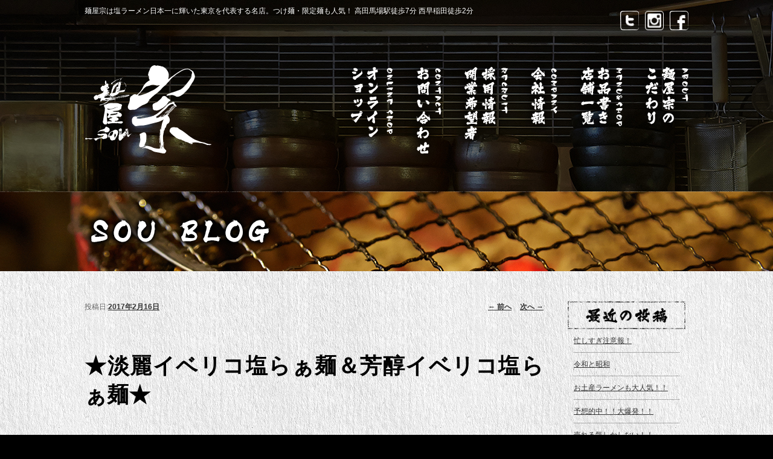

--- FILE ---
content_type: text/html; charset=UTF-8
request_url: https://menya-sou.com/wp/2017/02/16/%E2%98%85%E6%B7%A1%E9%BA%97%E3%82%A4%E3%83%99%E3%83%AA%E3%82%B3%E5%A1%A9%E3%82%89%E3%81%81%E9%BA%BA%EF%BC%86%E8%8A%B3%E9%86%87%E3%82%A4%E3%83%99%E3%83%AA%E3%82%B3%E5%A1%A9%E3%82%89%E3%81%81%E9%BA%BA/
body_size: 10646
content:
<!DOCTYPE html>
<!--[if IE 6]>
<html id="ie6" lang="ja">
<![endif]-->
<!--[if IE 7]>
<html id="ie7" lang="ja">
<![endif]-->
<!--[if IE 8]>
<html id="ie8" lang="ja">
<![endif]-->
<!--[if !(IE 6) | !(IE 7) | !(IE 8)  ]><!-->
<html lang="ja">
<!--<![endif]-->
<head>
<meta charset="UTF-8" />
<meta name="viewport" content="width=1020, user-scalable=yes," />
<title>★淡麗イベリコ塩らぁ麺＆芳醇イベリコ塩らぁ麺★ ｜ SOU BLOG</title>
<link rel="profile" href="http://gmpg.org/xfn/11" />
<link rel="stylesheet" type="text/css" media="all" href="https://menya-sou.com/wp/wp-content/themes/blog01/style.css" />
<link rel="pingback" href="https://menya-sou.com/wp/xmlrpc.php" />
<!--[if lt IE 9]>
<script src="https://menya-sou.com/wp/wp-content/themes/blog01/js/html5.js" type="text/javascript"></script>
<![endif]-->
<script src="https://menya-sou.com/wp/wp-content/themes/blog01/js/smartRollover.js" type="text/javascript"></script>
<script src="https://menya-sou.com/wp/wp-content/themes/blog01/js/jquery.min.js" type="text/javascript"></script>
<script src="https://menya-sou.com/wp/wp-content/themes/blog01/js/fadePagetop.js" type="text/javascript"></script>
<script src="https://menya-sou.com/wp/wp-content/themes/blog01/js/scrollsmoothly.js" type="text/javascript"></script>
<link rel="stylesheet" type="text/css" href="https://menya-sou.com/wp/wp-content/themes/blog01/js/jquery.bxslider/jquery.bxslider.css" media="all" />
<script type="text/javascript" src="https://menya-sou.com/wp/wp-content/themes/blog01/js/jquery.bxslider/jquery.bxslider.js"></script>
<script type="text/javascript">
$(document).ready(function(){
var slide = $('.bxslider').bxSlider({
slideWidth: 260,
minSlides: 2,
maxSlides: 3,
moveSlides: 1,
slideMargin: 0,
speed: 1200, /* スピード */
auto: true, /* 自動再生 */
controls:true, /* コントローラ表示 */
pager:false, /* ページャー表示 */
onSlideAfter: function () {
slide.startAuto(); /* サムネイルクリック後、自動再生再スタート */
}
});
});
</script>
<!--[if (gte IE 6)&(lte IE 8)]>
<script type="text/javascript" src="https://menya-sou.com/wp/wp-content/themes/blog01/js/selectivizr-min.js"></script>
<![endif]-->
<meta name='robots' content='noindex,follow' />
<link rel="alternate" type="application/rss+xml" title="SOU BLOG &raquo; フィード" href="https://menya-sou.com/wp/feed/" />
<link rel="alternate" type="application/rss+xml" title="SOU BLOG &raquo; コメントフィード" href="https://menya-sou.com/wp/comments/feed/" />
<link rel="alternate" type="application/rss+xml" title="SOU BLOG &raquo; ★淡麗イベリコ塩らぁ麺＆芳醇イベリコ塩らぁ麺★ のコメントのフィード" href="https://menya-sou.com/wp/2017/02/16/%e2%98%85%e6%b7%a1%e9%ba%97%e3%82%a4%e3%83%99%e3%83%aa%e3%82%b3%e5%a1%a9%e3%82%89%e3%81%81%e9%ba%ba%ef%bc%86%e8%8a%b3%e9%86%87%e3%82%a4%e3%83%99%e3%83%aa%e3%82%b3%e5%a1%a9%e3%82%89%e3%81%81%e9%ba%ba/feed/" />
		<script type="text/javascript">
			window._wpemojiSettings = {"baseUrl":"https:\/\/s.w.org\/images\/core\/emoji\/72x72\/","ext":".png","source":{"concatemoji":"https:\/\/menya-sou.com\/wp\/wp-includes\/js\/wp-emoji-release.min.js?ver=4.4.33"}};
			!function(e,n,t){var a;function i(e){var t=n.createElement("canvas"),a=t.getContext&&t.getContext("2d"),i=String.fromCharCode;return!(!a||!a.fillText)&&(a.textBaseline="top",a.font="600 32px Arial","flag"===e?(a.fillText(i(55356,56806,55356,56826),0,0),3e3<t.toDataURL().length):"diversity"===e?(a.fillText(i(55356,57221),0,0),t=a.getImageData(16,16,1,1).data,a.fillText(i(55356,57221,55356,57343),0,0),(t=a.getImageData(16,16,1,1).data)[0],t[1],t[2],t[3],!0):("simple"===e?a.fillText(i(55357,56835),0,0):a.fillText(i(55356,57135),0,0),0!==a.getImageData(16,16,1,1).data[0]))}function o(e){var t=n.createElement("script");t.src=e,t.type="text/javascript",n.getElementsByTagName("head")[0].appendChild(t)}t.supports={simple:i("simple"),flag:i("flag"),unicode8:i("unicode8"),diversity:i("diversity")},t.DOMReady=!1,t.readyCallback=function(){t.DOMReady=!0},t.supports.simple&&t.supports.flag&&t.supports.unicode8&&t.supports.diversity||(a=function(){t.readyCallback()},n.addEventListener?(n.addEventListener("DOMContentLoaded",a,!1),e.addEventListener("load",a,!1)):(e.attachEvent("onload",a),n.attachEvent("onreadystatechange",function(){"complete"===n.readyState&&t.readyCallback()})),(a=t.source||{}).concatemoji?o(a.concatemoji):a.wpemoji&&a.twemoji&&(o(a.twemoji),o(a.wpemoji)))}(window,document,window._wpemojiSettings);
		</script>
		<style type="text/css">
img.wp-smiley,
img.emoji {
	display: inline !important;
	border: none !important;
	box-shadow: none !important;
	height: 1em !important;
	width: 1em !important;
	margin: 0 .07em !important;
	vertical-align: -0.1em !important;
	background: none !important;
	padding: 0 !important;
}
</style>
<link rel='stylesheet' id='jetpack_css-css'  href='https://menya-sou.com/wp/wp-content/plugins/jetpack/css/jetpack.css?ver=4.0.7' type='text/css' media='all' />
<script type='text/javascript'>
/* <![CDATA[ */
window.CKEDITOR_BASEPATH = "https://menya-sou.com/wp/wp-content/plugins/ckeditor-for-wordpress/ckeditor/";
var ckeditorSettings = { "textarea_id": "comment", "pluginPath": "https:\/\/menya-sou.com\/wp\/wp-content\/plugins\/ckeditor-for-wordpress\/", "autostart": true, "excerpt_state": false, "qtransEnabled": false, "outputFormat": { "indent": true, "breakBeforeOpen": true, "breakAfterOpen": true, "breakBeforeClose": true, "breakAfterClose": true }, "configuration": { "height": "160px", "skin": "moono", "scayt_autoStartup": false, "entities": true, "entities_greek": true, "entities_latin": true, "toolbar": "WordpressBasic", "templates_files": [ "https:\/\/menya-sou.com\/wp\/wp-content\/plugins\/ckeditor-for-wordpress\/ckeditor.templates.js" ], "stylesCombo_stylesSet": "wordpress:https:\/\/menya-sou.com\/wp\/wp-content\/plugins\/ckeditor-for-wordpress\/ckeditor.styles.js", "allowedContent": true, "customConfig": "https:\/\/menya-sou.com\/wp\/wp-content\/plugins\/ckeditor-for-wordpress\/ckeditor.config.js" }, "externalPlugins": [  ], "additionalButtons": [  ] }
/* ]]> */
</script><style type="text/css">
			#content table.cke_editor { margin:0; }
			#content table.cke_editor tr td { padding:0;border:0; }
		</style><script type='text/javascript' src='https://menya-sou.com/wp/wp-content/plugins/ckeditor-for-wordpress/ckeditor/ckeditor.js?t=F7J8&#038;ver=4.5.3.3'></script>
<script type='text/javascript' src='https://menya-sou.com/wp/wp-includes/js/jquery/jquery.js?ver=1.11.3'></script>
<script type='text/javascript' src='https://menya-sou.com/wp/wp-includes/js/jquery/jquery-migrate.min.js?ver=1.2.1'></script>
<script type='text/javascript' src='https://menya-sou.com/wp/wp-content/plugins/ckeditor-for-wordpress/includes/ckeditor.utils.js?t=F7J8&#038;ver=4.5.3.3'></script>
<script type='text/javascript' src='https://menya-sou.com/wp/wp-content/plugins/ckeditor-for-wordpress/includes/ckeditor.comment-reply.js?ver=20100901'></script>
<link rel='https://api.w.org/' href='https://menya-sou.com/wp/wp-json/' />
<link rel="EditURI" type="application/rsd+xml" title="RSD" href="https://menya-sou.com/wp/xmlrpc.php?rsd" />
<link rel="wlwmanifest" type="application/wlwmanifest+xml" href="https://menya-sou.com/wp/wp-includes/wlwmanifest.xml" /> 
<link rel='prev' title='【ラーメンまつりin名古屋2017】' href='https://menya-sou.com/wp/2017/02/09/%e3%80%90%e3%83%a9%e3%83%bc%e3%83%a1%e3%83%b3%e3%81%be%e3%81%a4%e3%82%8ain%e5%90%8d%e5%8f%a4%e5%b1%8b2017%e3%80%91/' />
<link rel='next' title='新・肉汁中華ソバ' href='https://menya-sou.com/wp/2017/02/19/%e6%96%b0%e3%83%bb%e8%82%89%e6%b1%81%e4%b8%ad%e8%8f%af%e3%82%bd%e3%83%90/' />
<meta name="generator" content="WordPress 4.4.33" />
<link rel="canonical" href="https://menya-sou.com/wp/2017/02/16/%e2%98%85%e6%b7%a1%e9%ba%97%e3%82%a4%e3%83%99%e3%83%aa%e3%82%b3%e5%a1%a9%e3%82%89%e3%81%81%e9%ba%ba%ef%bc%86%e8%8a%b3%e9%86%87%e3%82%a4%e3%83%99%e3%83%aa%e3%82%b3%e5%a1%a9%e3%82%89%e3%81%81%e9%ba%ba/" />
<link rel='shortlink' href='https://wp.me/p7CUrb-74' />
<link rel="alternate" type="application/json+oembed" href="https://menya-sou.com/wp/wp-json/oembed/1.0/embed?url=https%3A%2F%2Fmenya-sou.com%2Fwp%2F2017%2F02%2F16%2F%25e2%2598%2585%25e6%25b7%25a1%25e9%25ba%2597%25e3%2582%25a4%25e3%2583%2599%25e3%2583%25aa%25e3%2582%25b3%25e5%25a1%25a9%25e3%2582%2589%25e3%2581%2581%25e9%25ba%25ba%25ef%25bc%2586%25e8%258a%25b3%25e9%2586%2587%25e3%2582%25a4%25e3%2583%2599%25e3%2583%25aa%25e3%2582%25b3%25e5%25a1%25a9%25e3%2582%2589%25e3%2581%2581%25e9%25ba%25ba%2F" />
<link rel="alternate" type="text/xml+oembed" href="https://menya-sou.com/wp/wp-json/oembed/1.0/embed?url=https%3A%2F%2Fmenya-sou.com%2Fwp%2F2017%2F02%2F16%2F%25e2%2598%2585%25e6%25b7%25a1%25e9%25ba%2597%25e3%2582%25a4%25e3%2583%2599%25e3%2583%25aa%25e3%2582%25b3%25e5%25a1%25a9%25e3%2582%2589%25e3%2581%2581%25e9%25ba%25ba%25ef%25bc%2586%25e8%258a%25b3%25e9%2586%2587%25e3%2582%25a4%25e3%2583%2599%25e3%2583%25aa%25e3%2582%25b3%25e5%25a1%25a9%25e3%2582%2589%25e3%2581%2581%25e9%25ba%25ba%2F&#038;format=xml" />

<link rel='dns-prefetch' href='//v0.wordpress.com'>
<style type='text/css'>img#wpstats{display:none}</style>		<style type="text/css">.recentcomments a{display:inline !important;padding:0 !important;margin:0 !important;}</style>
		
<!-- Jetpack Open Graph Tags -->
<meta property="og:type" content="article" />
<meta property="og:title" content="★淡麗イベリコ塩らぁ麺＆芳醇イベリコ塩らぁ麺★" />
<meta property="og:url" content="https://menya-sou.com/wp/2017/02/16/%e2%98%85%e6%b7%a1%e9%ba%97%e3%82%a4%e3%83%99%e3%83%aa%e3%82%b3%e5%a1%a9%e3%82%89%e3%81%81%e9%ba%ba%ef%bc%86%e8%8a%b3%e9%86%87%e3%82%a4%e3%83%99%e3%83%aa%e3%82%b3%e5%a1%a9%e3%82%89%e3%81%81%e9%ba%ba/" />
<meta property="og:description" content="麺屋宗 高田馬場本店 2/16・17限定 &bull;淡麗イベリコ塩らぁ麺 &bull;芳醇イベリコ塩らぁ麺 &hellip;" />
<meta property="article:published_time" content="2017-02-15T20:52:52+00:00" />
<meta property="article:modified_time" content="2017-02-15T20:52:52+00:00" />
<meta property="og:site_name" content="SOU BLOG" />
<meta property="og:image" content="http://menya-sou.com/wp/wp-content/uploads/2017/02/淡麗イベリコ塩らぁ麺　2017　2　16・17-300x300.jpg" />
<meta property="og:locale" content="ja_JP" />
<meta name="twitter:card" content="summary" />
<meta name="twitter:creator" content="@menyaSOU" />


</head>

<body class="single single-post postid-438 single-format-standard single-author singular two-column right-sidebar">
<div id="mainBg">
<div id="page" class="hfeed">
<header id="branding" role="banner">



<div id="headerArea">
<div id="header" class="cbox">
<h1 id="headerText">麺屋宗は塩ラーメン日本一に輝いた東京を代表する名店。つけ麺・限定麺も人気！ 高田馬場駅徒歩7分 西早稲田徒歩2分</h1>
<ul id="headerSnsBtn">
<li><a href="https://twitter.com/menyasou" target="_blank"><img src="https://menya-sou.com/wp/wp-content/themes/blog01/images/blog_part/header/header_icon_t.png" alt="Twitter" class="hover" /></a></li>
<li><a href="http://www.thepicta.com/user/menya_sou/4001447635" target="_blank"><img src="/common/images/header_icon_i.png" width="31" height="32" alt="Twitter" class="hover" /></a></li>
<li><a href="https://www.facebook.com/menyasou.baba/" target="_blank"><img src="https://menya-sou.com/wp/wp-content/themes/blog01/images/blog_part/header/header_icon_f.png" alt="Facebook" class="hover" /></a></li>
</ul><!-- headerSnsBtn END -->
<strong id="headerLogo"><a href="http://www.menya-sou.com/"><img src="https://menya-sou.com/wp/wp-content/themes/blog01/images/blog_part/header/header_logo.png" alt="麺屋宗 -SOU OFFICIAL WEB SITE-" /></a></strong>
<ul id="gnavi">
<li><a href="http://www.menya-sou.com/about/"><img src="https://menya-sou.com/wp/wp-content/themes/blog01/images/blog_part/header/gnavi_01.png" alt="麺屋宗のこだわり" class="hover" /></a></li>
<li><a href="http://www.menya-sou.com/menu/"><img src="https://menya-sou.com/wp/wp-content/themes/blog01/images/blog_part/header/gnavi_02.png" alt="お品書き・店舗一覧" class="hover" /></a></li>
<li><a href="http://www.menya-sou.com/company/"><img src="https://menya-sou.com/wp/wp-content/themes/blog01/images/blog_part/header/gnavi_03.png" alt="会社情報" class="hover" /></a></li>
<li><a href="http://www.menya-sou.com/recruit/"><img src="https://menya-sou.com/wp/wp-content/themes/blog01/images/blog_part/header/gnavi_04.png" alt="採用情報・開業希望者" class="hover" /></a></li>
<li><a href="http://www.menya-sou.com/contact/"><img src="https://menya-sou.com/wp/wp-content/themes/blog01/images/blog_part/header/gnavi_05.png" alt="お問い合わせ" class="hover" /></a></li>
<li><a href="https://tsuku2.jp/storeDetail.php?scd=0000027779" target="_blank"><img src="https://menya-sou.com/wp/wp-content/themes/blog01/images/blog_part/header/gnavi_06.png" alt="オンラインショップ" class="hover" /></a></li>
</ul>
</div><!-- header END -->
</div><!-- headerArea END -->


<h2 id="cornerTitle" class="blog"><a href="https://menya-sou.com/wp">麺屋宗のこだわり</a></h2>




</header><!-- #branding -->
<div id="bgGrey" class="cbox">
<div id="main" class="cbox">
		<div id="primary">
			<div id="content" role="main">

				
					<nav id="nav-single">
						<h3 class="assistive-text">投稿ナビゲーション</h3>
						<span class="nav-previous"><a href="https://menya-sou.com/wp/2017/02/09/%e3%80%90%e3%83%a9%e3%83%bc%e3%83%a1%e3%83%b3%e3%81%be%e3%81%a4%e3%82%8ain%e5%90%8d%e5%8f%a4%e5%b1%8b2017%e3%80%91/" rel="prev"><span class="meta-nav">&larr;</span> 前へ</a></span>
						<span class="nav-next"><a href="https://menya-sou.com/wp/2017/02/19/%e6%96%b0%e3%83%bb%e8%82%89%e6%b1%81%e4%b8%ad%e8%8f%af%e3%82%bd%e3%83%90/" rel="next">次へ <span class="meta-nav">&rarr;</span></a></span>
					</nav><!-- #nav-single -->

					
<article id="post-438" class="post-438 post type-post status-publish format-standard hentry category-12 category-3 tag-ramen tag-123 tag-80 tag-31 tag-22 tag-49 tag-81 tag-32">
	<header class="entry-header">
		<h1 class="entry-title">★淡麗イベリコ塩らぁ麺＆芳醇イベリコ塩らぁ麺★</h1>

				<div class="entry-meta">
			<span class="sep">投稿日:</span><a href="https://menya-sou.com/wp/2017/02/16/%e2%98%85%e6%b7%a1%e9%ba%97%e3%82%a4%e3%83%99%e3%83%aa%e3%82%b3%e5%a1%a9%e3%82%89%e3%81%81%e9%ba%ba%ef%bc%86%e8%8a%b3%e9%86%87%e3%82%a4%e3%83%99%e3%83%aa%e3%82%b3%e5%a1%a9%e3%82%89%e3%81%81%e9%ba%ba/" title="5:52 AM" rel="bookmark"><time class="entry-date" datetime="2017-02-16T05:52:52+00:00" pubdate>2017年2月16日</time></a><span class="by-author"> <span class="sep">作成者:</span> <span class="author vcard"><a class="url fn n" href="https://menya-sou.com/wp/author/menyasou/" title="menyasou の投稿をすべて表示" rel="author">menyasou</a></span></span>		</div><!-- .entry-meta -->
			</header><!-- .entry-header -->

	<div class="entry-content">
		<div class="text_exposed_root text_exposed" id="id_58a4be1a559124838300806">
	<span aria-live="polite" class="fbPhotosPhotoCaption" data-ft="{&quot;tn&quot;:&quot;K&quot;}" id="fbPhotoSnowliftCaption" tabindex="0"><span class="hasCaption">麺屋宗 高田馬場本店</p>
<p>	2/16・17限定</p>
<p>	&bull;淡麗イベリコ塩らぁ麺<br />
	<span class="text_exposed_show">&bull;芳醇イベリコ塩らぁ麺<br />
	(ミニイベリコ豚ごはん付)</p>
<p>	10食限定 大盛不可<br />
	各1200円</span></span></span><br />
	<img alt="淡麗イベリコ塩らぁ麺　2017　2　16・17" class="alignnone size-medium wp-image-439" height="300" src="http://menya-sou.com/wp/wp-content/uploads/2017/02/淡麗イベリコ塩らぁ麺　2017　2　16・17-300x300.jpg" width="300" srcset="https://menya-sou.com/wp/wp-content/uploads/2017/02/淡麗イベリコ塩らぁ麺　2017　2　16・17-150x150.jpg 150w, https://menya-sou.com/wp/wp-content/uploads/2017/02/淡麗イベリコ塩らぁ麺　2017　2　16・17-300x300.jpg 300w, https://menya-sou.com/wp/wp-content/uploads/2017/02/淡麗イベリコ塩らぁ麺　2017　2　16・17-768x768.jpg 768w, https://menya-sou.com/wp/wp-content/uploads/2017/02/淡麗イベリコ塩らぁ麺　2017　2　16・17.jpg 960w" sizes="(max-width: 300px) 100vw, 300px" /><br />
	<span aria-live="polite" class="fbPhotosPhotoCaption" data-ft="{&quot;tn&quot;:&quot;K&quot;}" tabindex="0"><span class="hasCaption"><span class="text_exposed_show"><span>イベリコ豚の骨とイベリコ豚ハムに香味野菜を合わせて丁</span><wbr /><span>寧に抽出したスープ、国内外の数種類の塩をブレンドした</span><wbr /><span>塩ダレ、イベリコ豚肩ロースを低温で数時間じっくり火入</span><wbr />れしたチャーシューから成る贅沢な一杯。<br />
	しかもミニイベリコ豚ごはん付き。<br />
	そのまま食べても<br />
	スープをかけて雑炊風に食べてもGood！</p>
<p>	今回は<br />
	油少なめのあっさり淡麗と<br />
	<span>イベリコ豚の背脂の入った芳醇の2つからお選び頂けます</span><wbr />。</p>
<p>	麺屋宗 高田馬場本店<br />
	東京都新宿区高田馬場1-4-21<br />
	営業時間：11:30～22:30<br />
	TEL：0358767640</span></span></span>
</div>
			</div><!-- .entry-content -->

	<footer class="entry-meta">
		カテゴリー: <a href="https://menya-sou.com/wp/category/%e9%99%90%e5%ae%9a%e3%83%a1%e3%83%8b%e3%83%a5%e3%83%bc/" rel="category tag">限定メニュー</a>, <a href="https://menya-sou.com/wp/category/%e9%ba%ba%e5%b1%8b%e5%ae%97%e3%80%80%e9%ab%98%e7%94%b0%e9%a6%ac%e5%a0%b4%e6%9c%ac%e5%ba%97/" rel="category tag">麺屋宗　高田馬場本店</a> &nbsp; タグ: <a href="https://menya-sou.com/wp/tag/ramen/" rel="tag">ramen</a>, <a href="https://menya-sou.com/wp/tag/%e3%82%a4%e3%83%99%e3%83%aa%e3%82%b3%e8%b1%9a/" rel="tag">イベリコ豚</a>, <a href="https://menya-sou.com/wp/tag/%e3%83%a1%e3%83%b3%e3%82%b9%e3%82%bf%e3%82%b0%e3%83%a9%e3%83%a0/" rel="tag">メンスタグラム</a>, <a href="https://menya-sou.com/wp/tag/%e3%83%a9%e3%83%bc%e3%83%a1%e3%83%b3/" rel="tag">ラーメン</a>, <a href="https://menya-sou.com/wp/tag/%e9%99%90%e5%ae%9a/" rel="tag">限定</a>, <a href="https://menya-sou.com/wp/tag/%e9%ab%98%e7%94%b0%e9%a6%ac%e5%a0%b4/" rel="tag">高田馬場</a>, <a href="https://menya-sou.com/wp/tag/%e9%ba%ba%e3%82%b9%e3%82%bf%e3%82%b0%e3%83%a9%e3%83%a0/" rel="tag">麺スタグラム</a>, <a href="https://menya-sou.com/wp/tag/%e9%ba%ba%e5%b1%8b%e5%ae%97/" rel="tag">麺屋宗</a>  &nbsp; 作成者: <a href="https://menya-sou.com/wp/author/menyasou/">menyasou</a> &nbsp; <a href="https://menya-sou.com/wp/2017/02/16/%e2%98%85%e6%b7%a1%e9%ba%97%e3%82%a4%e3%83%99%e3%83%aa%e3%82%b3%e5%a1%a9%e3%82%89%e3%81%81%e9%ba%ba%ef%bc%86%e8%8a%b3%e9%86%87%e3%82%a4%e3%83%99%e3%83%aa%e3%82%b3%e5%a1%a9%e3%82%89%e3%81%81%e9%ba%ba/" title="★淡麗イベリコ塩らぁ麺＆芳醇イベリコ塩らぁ麺★ へのパーマリンク" rel="bookmark">この投稿のパーマリンク</a>		
			</footer><!-- .entry-meta -->
</article><!-- #post-438 -->

						<div id="comments">
	
	
	
					<div id="respond" class="comment-respond">
			<h3 id="reply-title" class="comment-reply-title">コメントを残す <small><a rel="nofollow" id="cancel-comment-reply-link" href="/wp/2017/02/16/%E2%98%85%E6%B7%A1%E9%BA%97%E3%82%A4%E3%83%99%E3%83%AA%E3%82%B3%E5%A1%A9%E3%82%89%E3%81%81%E9%BA%BA%EF%BC%86%E8%8A%B3%E9%86%87%E3%82%A4%E3%83%99%E3%83%AA%E3%82%B3%E5%A1%A9%E3%82%89%E3%81%81%E9%BA%BA/#respond" style="display:none;">コメントをキャンセル</a></small></h3>				<form action="https://menya-sou.com/wp/wp-comments-post.php" method="post" id="commentform" class="comment-form">
					<p class="comment-notes"><span id="email-notes">メールアドレスが公開されることはありません。</span> <span class="required">*</span> が付いている欄は必須項目です</p><p class="comment-form-comment"><label for="comment">コメント</label> <textarea id="comment" name="comment" cols="45" rows="8"  aria-required="true" required="required"></textarea></p><p class="comment-form-author"><label for="author">名前 <span class="required">*</span></label> <input id="author" name="author" type="text" value="" size="30" aria-required='true' required='required' /></p>
<p class="comment-form-email"><label for="email">メール <span class="required">*</span></label> <input id="email" name="email" type="text" value="" size="30" aria-describedby="email-notes" aria-required='true' required='required' /></p>
<p class="comment-form-url"><label for="url">サイト</label> <input id="url" name="url" type="text" value="" size="30" /></p>
<p class="form-submit"><input name="submit" type="submit" id="submit" class="submit" value="コメントを送信" /> <input type='hidden' name='comment_post_ID' value='438' id='comment_post_ID' />
<input type='hidden' name='comment_parent' id='comment_parent' value='0' />
</p><p style="display: none;"><input type="hidden" id="akismet_comment_nonce" name="akismet_comment_nonce" value="eb6b715d6f" /></p><p class="comment-subscription-form"><input type="checkbox" name="subscribe_comments" id="subscribe_comments" value="subscribe" style="width: auto; -moz-appearance: checkbox; -webkit-appearance: checkbox;" /> <label class="subscribe-label" id="subscribe-label" for="subscribe_comments">新しいコメントをメールで通知</label></p><p class="comment-subscription-form"><input type="checkbox" name="subscribe_blog" id="subscribe_blog" value="subscribe" style="width: auto; -moz-appearance: checkbox; -webkit-appearance: checkbox;" /> <label class="subscribe-label" id="subscribe-blog-label" for="subscribe_blog">新しい投稿をメールで受け取る</label></p><p style="display: none;"><input type="hidden" id="ak_js" name="ak_js" value="224"/></p>				</form>
					</div><!-- #respond -->
		
</div><!-- #comments -->

				
			</div><!-- #content -->
		</div><!-- #primary -->
		<div id="secondary" class="widget-area" role="complementary">
					<aside id="recent-posts-2" class="widget widget_recent_entries">		<h3 class="widget-title"><img src="http://menya-sou.com/wp/wp-content/themes/blog01/images/blog_part/snavi/title_post.png" alt="最近の投稿" width="200" height="46" /></h3>		<ul>
					<li>
				<a href="https://menya-sou.com/wp/2019/04/10/%e7%99%be%e6%88%a6%e9%8c%ac%e7%a3%a8%e3%81%ae%e5%bf%99%e3%81%97%e3%81%99%e3%81%8e%e6%b3%a8%e6%84%8f%e5%a0%b1%ef%bc%81/">忙しすぎ注意報！</a>
						</li>
					<li>
				<a href="https://menya-sou.com/wp/2019/04/02/%e4%bb%a4%e5%92%8c%e3%81%a8%e6%98%ad%e5%92%8c/">令和と昭和</a>
						</li>
					<li>
				<a href="https://menya-sou.com/wp/2019/03/31/%e3%81%8a%e5%9c%9f%e7%94%a3%e3%83%a9%e3%83%bc%e3%83%a1%e3%83%b3%e3%82%82%e5%a4%a7%e4%ba%ba%e6%b0%97%ef%bc%81%ef%bc%81/">お土産ラーメンも大人気！！</a>
						</li>
					<li>
				<a href="https://menya-sou.com/wp/2019/03/29/%e4%ba%88%e6%83%b3%e7%9a%84%e4%b8%ad%ef%bc%81%ef%bc%81%e5%a4%a7%e7%88%86%e7%99%ba%ef%bc%81%ef%bc%81/">予想的中！！大爆発！！</a>
						</li>
					<li>
				<a href="https://menya-sou.com/wp/2019/03/27/%e5%a3%b2%e3%82%8c%e3%82%8b%e6%b0%97%e3%81%97%e3%81%8b%e3%81%97%e3%81%aa%e3%81%84%ef%bc%81%ef%bc%81/">売れる気しかしない！！</a>
						</li>
				</ul>
		</aside>		<aside id="archives-2" class="widget widget_archive"><h3 class="widget-title"><img src="http://menya-sou.com/wp/wp-content/themes/blog01/images/blog_part/snavi/title_archive.png" alt="アーカイブ" width="200" height="46" /></h3>		<ul>
			<li><a href='https://menya-sou.com/wp/2019/04/'>2019年4月</a>&nbsp;(2)</li>
	<li><a href='https://menya-sou.com/wp/2019/03/'>2019年3月</a>&nbsp;(11)</li>
	<li><a href='https://menya-sou.com/wp/2019/02/'>2019年2月</a>&nbsp;(1)</li>
	<li><a href='https://menya-sou.com/wp/2019/01/'>2019年1月</a>&nbsp;(2)</li>
	<li><a href='https://menya-sou.com/wp/2018/07/'>2018年7月</a>&nbsp;(2)</li>
	<li><a href='https://menya-sou.com/wp/2018/06/'>2018年6月</a>&nbsp;(2)</li>
	<li><a href='https://menya-sou.com/wp/2018/05/'>2018年5月</a>&nbsp;(2)</li>
	<li><a href='https://menya-sou.com/wp/2018/04/'>2018年4月</a>&nbsp;(2)</li>
	<li><a href='https://menya-sou.com/wp/2018/03/'>2018年3月</a>&nbsp;(4)</li>
	<li><a href='https://menya-sou.com/wp/2018/02/'>2018年2月</a>&nbsp;(4)</li>
	<li><a href='https://menya-sou.com/wp/2018/01/'>2018年1月</a>&nbsp;(4)</li>
	<li><a href='https://menya-sou.com/wp/2017/12/'>2017年12月</a>&nbsp;(11)</li>
	<li><a href='https://menya-sou.com/wp/2017/11/'>2017年11月</a>&nbsp;(1)</li>
	<li><a href='https://menya-sou.com/wp/2017/10/'>2017年10月</a>&nbsp;(3)</li>
	<li><a href='https://menya-sou.com/wp/2017/09/'>2017年9月</a>&nbsp;(4)</li>
	<li><a href='https://menya-sou.com/wp/2017/08/'>2017年8月</a>&nbsp;(3)</li>
	<li><a href='https://menya-sou.com/wp/2017/07/'>2017年7月</a>&nbsp;(5)</li>
	<li><a href='https://menya-sou.com/wp/2017/06/'>2017年6月</a>&nbsp;(4)</li>
	<li><a href='https://menya-sou.com/wp/2017/05/'>2017年5月</a>&nbsp;(7)</li>
	<li><a href='https://menya-sou.com/wp/2017/04/'>2017年4月</a>&nbsp;(3)</li>
	<li><a href='https://menya-sou.com/wp/2017/03/'>2017年3月</a>&nbsp;(5)</li>
	<li><a href='https://menya-sou.com/wp/2017/02/'>2017年2月</a>&nbsp;(7)</li>
	<li><a href='https://menya-sou.com/wp/2017/01/'>2017年1月</a>&nbsp;(2)</li>
	<li><a href='https://menya-sou.com/wp/2016/12/'>2016年12月</a>&nbsp;(6)</li>
	<li><a href='https://menya-sou.com/wp/2016/11/'>2016年11月</a>&nbsp;(2)</li>
	<li><a href='https://menya-sou.com/wp/2016/10/'>2016年10月</a>&nbsp;(8)</li>
	<li><a href='https://menya-sou.com/wp/2016/09/'>2016年9月</a>&nbsp;(7)</li>
	<li><a href='https://menya-sou.com/wp/2016/08/'>2016年8月</a>&nbsp;(16)</li>
	<li><a href='https://menya-sou.com/wp/2016/07/'>2016年7月</a>&nbsp;(13)</li>
	<li><a href='https://menya-sou.com/wp/2016/06/'>2016年6月</a>&nbsp;(11)</li>
	<li><a href='https://menya-sou.com/wp/2016/05/'>2016年5月</a>&nbsp;(6)</li>
	<li><a href='https://menya-sou.com/wp/2016/04/'>2016年4月</a>&nbsp;(3)</li>
	<li><a href='https://menya-sou.com/wp/2016/02/'>2016年2月</a>&nbsp;(1)</li>
		</ul>
		</aside><aside id="categories-2" class="widget widget_categories"><h3 class="widget-title"><img src="http://menya-sou.com/wp/wp-content/themes/blog01/images/blog_part/snavi/title_category.png" alt="カテゴリー" width="200" height="46" /></h3>		<ul>
	<li class="cat-item cat-item-2"><a href="https://menya-sou.com/wp/category/sou%e5%85%a8%e5%ba%97%e6%83%85%e5%a0%b1/" >SOU全店情報</a> (22)
</li>
	<li class="cat-item cat-item-9"><a href="https://menya-sou.com/wp/category/%e2%98%86%e7%a4%be%e5%93%a1%e3%83%bb%e3%82%a2%e3%83%ab%e3%83%90%e3%82%a4%e3%83%88%e3%82%b9%e3%82%bf%e3%83%83%e3%83%95%e5%8b%9f%e9%9b%86%e4%b8%ad%e2%98%86/" >☆社員・アルバイトスタッフ募集中☆</a> (2)
</li>
	<li class="cat-item cat-item-1"><a href="https://menya-sou.com/wp/category/%e6%9c%aa%e5%88%86%e9%a1%9e/" >その他</a> (25)
</li>
	<li class="cat-item cat-item-10"><a href="https://menya-sou.com/wp/category/%e3%82%a4%e3%83%99%e3%83%b3%e3%83%88%e3%83%bb%e5%82%ac%e4%ba%8b/" >イベント・催事</a> (53)
</li>
	<li class="cat-item cat-item-6"><a href="https://menya-sou.com/wp/category/%e3%82%ac%e3%83%b3%e3%82%ac%e3%83%b3%e3%82%b0%e3%83%93%e3%82%b0%e3%83%93%e6%9c%ac%e8%88%97%e5%a7%ab%e8%b7%af/" >ガンガングビグビ本舗(姫路)</a> (16)
</li>
	<li class="cat-item cat-item-14"><a href="https://menya-sou.com/wp/category/%e3%83%a1%e3%83%87%e3%82%a3%e3%82%a2%e3%83%bb%e5%8f%96%e6%9d%90/" >メディア・取材</a> (12)
</li>
	<li class="cat-item cat-item-8"><a href="https://menya-sou.com/wp/category/%e3%83%a9%e3%83%bc%e3%83%a1%e3%83%b3%e6%a5%ad%e7%95%8c%e6%83%85%e5%a0%b1/" >ラーメン業界情報</a> (12)
</li>
	<li class="cat-item cat-item-13"><a href="https://menya-sou.com/wp/category/%e7%99%be%e5%b9%b4%e6%9c%ac%e8%88%97%e3%80%80%e7%a7%8b%e8%91%89%e5%8e%9f%e7%b7%8f%e6%9c%ac%e5%ba%97/" >百年本舗　秋葉原総本店</a> (65)
</li>
	<li class="cat-item cat-item-12"><a href="https://menya-sou.com/wp/category/%e9%99%90%e5%ae%9a%e3%83%a1%e3%83%8b%e3%83%a5%e3%83%bc/" >限定メニュー</a> (36)
</li>
	<li class="cat-item cat-item-7"><a href="https://menya-sou.com/wp/category/%e9%ab%98%e7%94%b0%e9%a6%ac%e5%a0%b4%e3%83%a9%e3%83%bc%e3%83%a1%e3%83%b3%e7%b5%84%e5%90%88/" >高田馬場ラーメン組合</a> (4)
</li>
	<li class="cat-item cat-item-4"><a href="https://menya-sou.com/wp/category/%e9%ba%ba%e5%b1%8b%e5%ae%97%e3%80%80%e4%b8%ad%e7%9b%ae%e9%bb%92%e5%ba%97/" >麺屋宗　中目黒店</a> (68)
</li>
	<li class="cat-item cat-item-5"><a href="https://menya-sou.com/wp/category/%e9%ba%ba%e5%b1%8b%e5%ae%97%e3%80%80%e8%82%89%e3%81%9d%e3%81%b0%e7%b7%8f%e6%9c%ac%e5%ba%97/" >麺屋宗　肉そば総本店</a> (68)
</li>
	<li class="cat-item cat-item-3"><a href="https://menya-sou.com/wp/category/%e9%ba%ba%e5%b1%8b%e5%ae%97%e3%80%80%e9%ab%98%e7%94%b0%e9%a6%ac%e5%a0%b4%e6%9c%ac%e5%ba%97/" >麺屋宗　高田馬場本店</a> (91)
</li>
		</ul>
</aside><aside id="calendar-2" class="widget widget_calendar"><h3 class="widget-title"><img src="http://menya-sou.com/wp/wp-content/themes/blog01/images/blog_part/snavi/title_calendar.png" alt="カレンダー" width="200" height="46" /></h3><div id="calendar_wrap" class="calendar_wrap"><table id="wp-calendar">
	<caption>2017年2月</caption>
	<thead>
	<tr>
		<th scope="col" title="月曜日">月</th>
		<th scope="col" title="火曜日">火</th>
		<th scope="col" title="水曜日">水</th>
		<th scope="col" title="木曜日">木</th>
		<th scope="col" title="金曜日">金</th>
		<th scope="col" title="土曜日">土</th>
		<th scope="col" title="日曜日">日</th>
	</tr>
	</thead>

	<tfoot>
	<tr>
		<td colspan="3" id="prev"><a href="https://menya-sou.com/wp/2017/01/">&laquo; 1月</a></td>
		<td class="pad">&nbsp;</td>
		<td colspan="3" id="next"><a href="https://menya-sou.com/wp/2017/03/">3月 &raquo;</a></td>
	</tr>
	</tfoot>

	<tbody>
	<tr>
		<td colspan="2" class="pad">&nbsp;</td><td>1</td><td><a href="https://menya-sou.com/wp/2017/02/02/" aria-label="2017年2月2日 に投稿を公開">2</a></td><td><a href="https://menya-sou.com/wp/2017/02/03/" aria-label="2017年2月3日 に投稿を公開">3</a></td><td>4</td><td>5</td>
	</tr>
	<tr>
		<td>6</td><td>7</td><td>8</td><td><a href="https://menya-sou.com/wp/2017/02/09/" aria-label="2017年2月9日 に投稿を公開">9</a></td><td>10</td><td>11</td><td>12</td>
	</tr>
	<tr>
		<td>13</td><td>14</td><td>15</td><td><a href="https://menya-sou.com/wp/2017/02/16/" aria-label="2017年2月16日 に投稿を公開">16</a></td><td>17</td><td>18</td><td><a href="https://menya-sou.com/wp/2017/02/19/" aria-label="2017年2月19日 に投稿を公開">19</a></td>
	</tr>
	<tr>
		<td>20</td><td>21</td><td>22</td><td>23</td><td>24</td><td>25</td><td>26</td>
	</tr>
	<tr>
		<td>27</td><td>28</td>
		<td class="pad" colspan="5">&nbsp;</td>
	</tr>
	</tbody>
	</table></div></aside>		</div><!-- #secondary .widget-area -->

</div><!-- #main -->
</div><!-- #bgGrey -->





<div id="footerMenuArea" class="cbox">
<h2><img src="https://menya-sou.com/wp/wp-content/themes/blog01/images/blog_part/footer/footer_menu_title.gif" alt="お品書き" /></h2>
<div id="footerMenuSlide">
<ul class="bxslider">
<li><img src="https://menya-sou.com/wp/wp-content/themes/blog01/images/blog_part/footer/footer_menu_01.jpg" alt="" /><span>旨辛らぁ麺</span></li>
<li><img src="https://menya-sou.com/wp/wp-content/themes/blog01/images/blog_part/footer/footer_menu_02.jpg" alt="" /><span>炙りチャーシュー丼</span></li>
<li><img src="https://menya-sou.com/wp/wp-content/themes/blog01/images/blog_part/footer/footer_menu_03.jpg" alt="" /><span>全部のせらぁめん（塩・醤油）</span></li>
<li><img src="https://menya-sou.com/wp/wp-content/themes/blog01/images/blog_part/footer/footer_menu_04.jpg" alt="" /><span>らぁめん（塩・醤油）</span></li>
<li><img src="https://menya-sou.com/wp/wp-content/themes/blog01/images/blog_part/footer/footer_menu_05.jpg" alt="" /><span>水餃子・焼き餃子</span></li>
</ul>
</div><!-- footerMenuSlide END -->
</div><!-- footerMenuArea END -->


<div id="footerBannerArea">
<ul class="cbox">
<li><a href="http://www.menya-sou.com/media/"><img src="https://menya-sou.com/wp/wp-content/themes/blog01/images/blog_part/footer/footer_banner_01.gif" alt="メディア・受賞履歴" class="hover" /></a></li>
<li><a href="http://www.88gumi.com/" target="_blank"><img src="https://menya-sou.com/wp/wp-content/themes/blog01/images/blog_part/footer/footer_banner_02.gif" alt="高田馬場ラーメン組合" class="hover" /></a></li>
<li><a href="http://www.menya-sou.com/activity/"><img src="https://menya-sou.com/wp/wp-content/themes/blog01/images/blog_part/footer/footer_banner_03.gif" alt="イベント・催事・企業コラボ・その他活動" class="hover" /></a></li>
<li><a href="http://www.menya-sou.com/recruit/"><img src="https://menya-sou.com/wp/wp-content/themes/blog01/images/blog_part/footer/footer_banner_04.gif" alt="採用情報・開業希望者" class="hover" /></a></li>
</ul>
</div><!-- footerBannerArea END -->


<div id="footerArea">

<div class="cbox mB40 w1000 m0auto">

<div id="footerStoreBanner">
<h2><img src="https://menya-sou.com/wp/wp-content/themes/blog01/images/blog_part/footer/footer_title_store.png" alt="麺屋宗 オンラインショップ" /></h2>
<p><a href="https://tsuku2.jp/menyasou" target="_blank"><img src="https://menya-sou.com/wp/wp-content/themes/blog01/images/blog_part/footer/footer_banner_store.jpg" alt="麺屋宗 オンラインショップ" class="hover" /></a></p>
</div><!-- footerStoreBanner END -->

<div id="footerMailmagaBanner">
<h2><img src="https://menya-sou.com/wp/wp-content/themes/blog01/images/blog_part/footer/footer_title_mailmaga.png" alt="麺屋宗 メルマガ登録" /></h2>
<p><a href="http://www.comty.biz/stm_regist2/index.php?SMCD=0000027779" target="_blank"><img src="https://menya-sou.com/wp/wp-content/themes/blog01/images/blog_part/footer/footer_banner_mailmaga.jpg" alt="麺屋宗 メルマガ登録" class="hover" /></a></p>
</div><!-- footerMailmagaBanner END -->

</div><!-- cbox mB40 w1000 m0auto END -->

<div id="footerSns" class="cbox">
<h2><img src="https://menya-sou.com/wp/wp-content/themes/blog01/images/blog_part/footer/footer_title_sns.png" alt="麺屋宗 公式Facebook・公式twitter" /></h2>
<div class="boxL">
<div id="fb-root"></div>
<script>(function(d, s, id) {
  var js, fjs = d.getElementsByTagName(s)[0];
  if (d.getElementById(id)) return;
  js = d.createElement(s); js.id = id;
  js.src = "//connect.facebook.net/ja_JP/sdk.js#xfbml=1&version=v2.5";
  fjs.parentNode.insertBefore(js, fjs);
}(document, 'script', 'facebook-jssdk'));</script>
<div class="fb-page" data-href="https://www.facebook.com/menyasou.baba/" data-tabs="timeline" data-width="500" data-height="250" data-small-header="true" data-adapt-container-width="false" data-hide-cover="false" data-show-facepile="true"><div class="fb-xfbml-parse-ignore"><blockquote cite="https://www.facebook.com/menyasou.baba/"><a href="https://www.facebook.com/menyasou.baba/">麺屋宗 高田馬場本店</a></blockquote></div></div>
</div>
<div class="boxR">
<a class="twitter-timeline" width="100%" height="250" href="https://twitter.com/menyaSOU" data-widget-id="701037126037573632">@menyaSOUさんのツイート</a>
<script>!function(d,s,id){var js,fjs=d.getElementsByTagName(s)[0],p=/^http:/.test(d.location)?'http':'https';if(!d.getElementById(id)){js=d.createElement(s);js.id=id;js.src=p+"://platform.twitter.com/widgets.js";fjs.parentNode.insertBefore(js,fjs);}}(document,"script","twitter-wjs");</script>
</div>
</div><!-- footerSns END -->
<div id="footer" class="cbox">
<div class="boxL">
<strong id="footerLogo"><img src="https://menya-sou.com/wp/wp-content/themes/blog01/images/blog_part/footer/footer_logo.png" alt="SOU株式会社" /></strong>
<div class="inner">
<p class="ft16 mB5">SOU株式会社</p>
<p class="lH150 mB5">〒169－0075<br />
東京都新宿区高田馬場1-4-21<br />
サンパークマンション高田馬場B102</p>
<p class="mB10">TEL/FAX　03-5876-7640</p>
<p><a href="http://www.menya-sou.com/contact/"><img src="https://menya-sou.com/wp/wp-content/themes/blog01/images/blog_part/footer/footer_contact_btn.png" alt="メールで問い合わせ" class="hover" /></a></p>
</div>
</div>
<ul id="footerGnavi">
<li><a href="http://www.menya-sou.com/about/"><img src="https://menya-sou.com/wp/wp-content/themes/blog01/images/blog_part/footer/footer_gnavi_01.png" alt="麺屋宗のこだわり" class="hover" /></a></li>
<li><a href="http://www.menya-sou.com/menu/"><img src="https://menya-sou.com/wp/wp-content/themes/blog01/images/blog_part/footer/footer_gnavi_02.png" alt="お品書き・店舗一覧" class="hover" /></a></li>
<li><a href="http://www.menya-sou.com/company/"><img src="https://menya-sou.com/wp/wp-content/themes/blog01/images/blog_part/footer/footer_gnavi_03.png" alt="会社情報" class="hover" /></a></li>
<li><a href="http://www.menya-sou.com/recruit/"><img src="https://menya-sou.com/wp/wp-content/themes/blog01/images/blog_part/footer/footer_gnavi_04.png" alt="採用情報・開業希望者" class="hover" /></a></li>
<li><a href="http://www.menya-sou.com/contact/"><img src="https://menya-sou.com/wp/wp-content/themes/blog01/images/blog_part/footer/footer_gnavi_05.png" alt="お問い合わせ" class="hover" /></a></li>
<li><a href="https://tsuku2.jp/storeDetail.php?scd=0000027779" target="_blank"><img src="https://menya-sou.com/wp/wp-content/themes/blog01/images/blog_part/footer/footer_gnavi_06.png" alt="オンラインショップ" class="hover" /></a></li>
</ul>
</div><!-- footer END -->
</div><!-- footerArea END -->

<address id="copyright">COPYRIGHT (C) 麺屋宗 All Rights Reserved.</address>



<p id="page-top"><a href="#"><img src="https://menya-sou.com/wp/wp-content/themes/blog01/images/blog_part/footer/page_top.png" alt="PAGE TOP" class="hover" /></a></p>






</div><!-- #page -->
</div><!-- #mainBg -->
	<div style="display:none">
	</div>
<script type='text/javascript'>
/* <![CDATA[ */
window.CKEDITOR_BASEPATH = "https://menya-sou.com/wp/wp-content/plugins/ckeditor-for-wordpress/ckeditor/";
var ckeditorSettings = { "textarea_id": "comment", "pluginPath": "https:\/\/menya-sou.com\/wp\/wp-content\/plugins\/ckeditor-for-wordpress\/", "autostart": true, "excerpt_state": false, "qtransEnabled": false, "outputFormat": { "indent": true, "breakBeforeOpen": true, "breakAfterOpen": true, "breakBeforeClose": true, "breakAfterClose": true }, "configuration": { "height": "160px", "skin": "moono", "scayt_autoStartup": false, "entities": true, "entities_greek": true, "entities_latin": true, "toolbar": "WordpressBasic", "templates_files": [ "https:\/\/menya-sou.com\/wp\/wp-content\/plugins\/ckeditor-for-wordpress\/ckeditor.templates.js" ], "stylesCombo_stylesSet": "wordpress:https:\/\/menya-sou.com\/wp\/wp-content\/plugins\/ckeditor-for-wordpress\/ckeditor.styles.js", "allowedContent": true, "customConfig": "https:\/\/menya-sou.com\/wp\/wp-content\/plugins\/ckeditor-for-wordpress\/ckeditor.config.js" }, "externalPlugins": [  ], "additionalButtons": [  ] }
/* ]]> */
</script><style type="text/css">
			#content table.cke_editor { margin:0; }
			#content table.cke_editor tr td { padding:0;border:0; }
		</style><script type='text/javascript' src='https://menya-sou.com/wp/wp-content/plugins/akismet/_inc/form.js?ver=3.1.7'></script>
<script type='text/javascript' src='https://s0.wp.com/wp-content/js/devicepx-jetpack.js?ver=202603'></script>
<script type='text/javascript' src='https://secure.gravatar.com/js/gprofiles.js?ver=2026Janaa'></script>
<script type='text/javascript'>
/* <![CDATA[ */
var WPGroHo = {"my_hash":""};
/* ]]> */
</script>
<script type='text/javascript' src='https://menya-sou.com/wp/wp-content/plugins/jetpack/modules/wpgroho.js?ver=4.4.33'></script>
<script type='text/javascript' src='https://menya-sou.com/wp/wp-includes/js/wp-embed.min.js?ver=4.4.33'></script>
<script type='text/javascript' src='https://stats.wp.com/e-202603.js' async defer></script>
<script type='text/javascript'>
	_stq = window._stq || [];
	_stq.push([ 'view', {v:'ext',j:'1:4.0.7',blog:'112707765',post:'438',tz:'9',srv:'menya-sou.com'} ]);
	_stq.push([ 'clickTrackerInit', '112707765', '438' ]);
</script>
</body>
</html>

--- FILE ---
content_type: text/css
request_url: https://menya-sou.com/wp/wp-content/themes/blog01/js/jquery.bxslider/jquery.bxslider.css
body_size: 1028
content:
/**
 * BxSlider v4.0 - Fully loaded, responsive content slider
 * http://bxslider.com
 *
 * Written by: Steven Wanderski, 2012
 * http://stevenwanderski.com
 * (while drinking Belgian ales and listening to jazz)
 *
 * CEO and founder of bxCreative, LTD
 * http://bxcreative.com
 */


/** RESET AND LAYOUT
===================================*/

.bx-wrapper {
	position: relative;
	margin: 0 auto;
	padding: 0;
	*zoom: 1;
}

.bx-wrapper img {
	max-width: 100%;
	display: block;
}

/** THEME
===================================*/

.bx-wrapper .bx-viewport {
	/*background: #fff;*/
}

.bx-wrapper .bx-pager,
.bx-wrapper .bx-controls-auto {
	position: absolute;
	bottom: -30px;
	bottom: -33px\9;
	*bottom: -27px;
	left: 0px;
	right: 0px;
	width: 100%;
}

/* LOADER */

.bx-wrapper .bx-loading {
	min-height: 50px;
	background: url(images/bx_loader.gif) center center no-repeat #fff;
	height: 100%;
	width: 100%;
	position: absolute;
	top: 0;
	left: 0;
	z-index: 2000;
}

/* PAGER */

.bx-wrapper .bx-pager {
	text-align: center;
	font-size: .85em;
	font-family: Arial;
	font-weight: bold;
	color: #666;
}

.bx-wrapper .bx-pager .bx-pager-item,
.bx-wrapper .bx-controls-auto .bx-controls-auto-item {
	display: inline-block;
	*zoom: 1;
	*display: inline;
}

.bx-wrapper .bx-pager.bx-default-pager a {
	background: #ccc;
	text-indent: -9999px;
	display: block;
	width: 10px;
	height: 10px;
	margin: 0 5px;
	outline: 0;
	-moz-border-radius: 5px;
	-webkit-border-radius: 5px;
	border-radius: 5px;
	behavior: url(../PIE.htc);
}

.bx-wrapper .bx-pager.bx-default-pager a:hover,
.bx-wrapper .bx-pager.bx-default-pager a.active {
	background: #f4ab00;
}

/* DIRECTION CONTROLS (NEXT / PREV) */

.bx-wrapper .bx-prev {
	left: -76px;
	/*background: url(images/controls.png) no-repeat 0 -32px;
	filter:alpha(opacity=50);
	-moz-opacity:0.5;
	opacity:0.5;*/
	background: url(../../images/blog_part/footer/footer_menu_arw_l.gif) no-repeat left top;
}

.bx-wrapper .bx-next {
	right: -76px;
	/*background: url(images/controls.png) no-repeat -43px -32px;
	filter:alpha(opacity=50);
	-moz-opacity:0.5;
	opacity:0.5;*/
	background: url(../../images/blog_part/footer/footer_menu_arw_r.gif) no-repeat left top;
}

.bx-wrapper .bx-prev:hover {
	/*background-position: 0 0;
	filter:alpha(opacity=100);
	-moz-opacity:1.0;
	opacity:1.0;*/
	filter:alpha(opacity=50);
	-moz-opacity:0.5;
	opacity:0.5;
}

.bx-wrapper .bx-next:hover {
	/*background-position: -43px 0;
	filter:alpha(opacity=100);
	-moz-opacity:1.0;
	opacity:1*/
	filter:alpha(opacity=50);
	-moz-opacity:0.5;
	opacity:0.5;
}

.bx-wrapper .bx-controls-direction a {
	position: absolute;
	top: 35%;
	margin-top: -20px;
	outline: 0;
	width: 36px;
	height: 40px;
	text-indent: -9999px;
	z-index: 9999;
}

.bx-wrapper .bx-controls-direction a.disabled {
	display: none;
}

/* AUTO CONTROLS (START / STOP) */

.bx-wrapper .bx-controls-auto {
	text-align: center;
}

.bx-wrapper .bx-controls-auto .bx-start {
	display: block;
	text-indent: -9999px;
	width: 10px;
	height: 11px;
	outline: 0;
	background: url(images/controls.png) -86px -11px no-repeat;
	margin: 0 3px;
}

.bx-wrapper .bx-controls-auto .bx-start:hover,
.bx-wrapper .bx-controls-auto .bx-start.active {
	background-position: -86px 0;
}

.bx-wrapper .bx-controls-auto .bx-stop {
	display: block;
	text-indent: -9999px;
	width: 9px;
	height: 11px;
	outline: 0;
	background: url(images/controls.png) -86px -44px no-repeat;
	margin: 0 3px;
}

.bx-wrapper .bx-controls-auto .bx-stop:hover,
.bx-wrapper .bx-controls-auto .bx-stop.active {
	background-position: -86px -33px;
}

/* PAGER WITH AUTO-CONTROLS HYBRID LAYOUT */

.bx-wrapper .bx-controls.bx-has-controls-auto.bx-has-pager .bx-pager {
	text-align: left;
	width: 80%;
}

.bx-wrapper .bx-controls.bx-has-controls-auto.bx-has-pager .bx-controls-auto {
	right: 0;
	width: 35px;
}

/* IMAGE CAPTIONS */

.bx-wrapper .bx-caption {
	position: absolute;
	bottom: 0;
	left: 0;
	background: #666\9;
	background: rgba(80, 80, 80, 0.75);
	width: 100%;
}

.bx-wrapper .bx-caption span {
	color: #fff;
	font-family: Arial;
	display: block;
	font-size: .85em;
	padding: 10px;
}